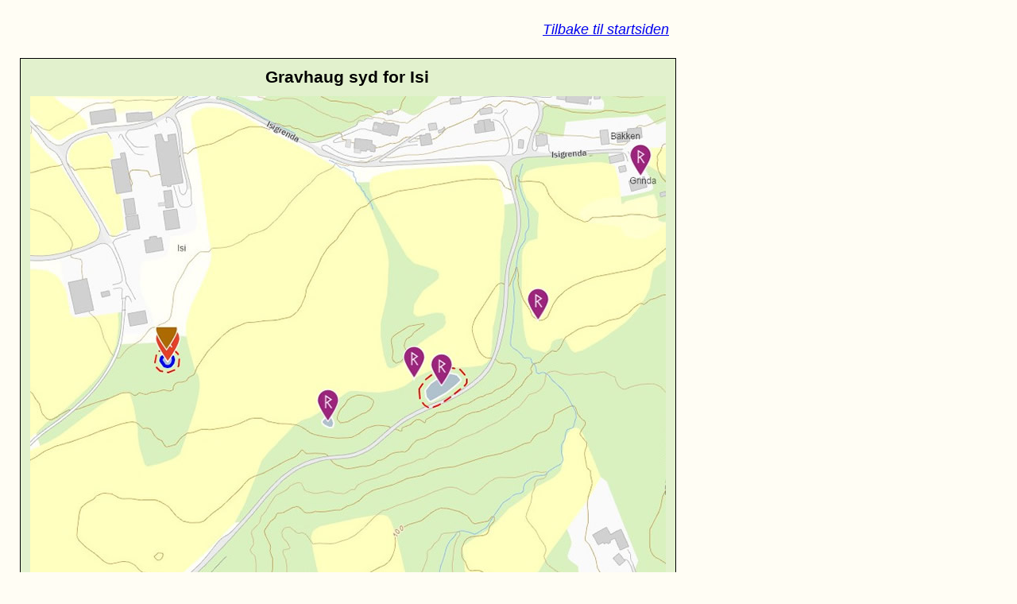

--- FILE ---
content_type: text/html
request_url: https://barumhistorie.no/Skui%20og%20Tanum/f%20Gravhaug%201%20ved%20Isi.html
body_size: 3632
content:
<!DOCTYPE html PUBLIC "-//W3C//DTD XHTML 1.0 Transitional//EN" "http://www.w3.org/TR/xhtml1/DTD/xhtml1-transitional.dtd">
<html xmlns="http://www.w3.org/1999/xhtml">
<head>
<meta http-equiv="Content-Type" content="text/html; charset=utf-8" />
<title>Funnsted for øks ved Grinda</title>
<style type="text/css">
#apDiv1 {
	position:absolute;
	left:411px;
	top:96px;
	width:334px;
	height:87px;
	layer-background-color:#FFF;
	border:1px none #000000;
	z-index:1;
}
#apDiv2 {
	position:absolute;
	left:30px;
	top:1263px;
	width:683px;
	height:auto;
	layer-background-color:#FFF;
	border:1px none #000000;
	z-index:2;
}
#apDiv3 {
	position:absolute;
	left:42px;
	top:471px;
	width:550px;
	height:auto;
	background-color:#FFF;
	layer-background-color:#FFF;
	border:1px none #000000;
	z-index:3;
}
.oversrift {
	font-family: Arial, Helvetica, sans-serif;
	font-size: 18px;
	font-style: normal;
	line-height: normal;
	font-weight: normal;
	color: #000;
}
.tekst {
	font-family: Arial, Helvetica, sans-serif;
	font-size: 14px;
	font-style: normal;
	line-height: normal;
	font-weight: normal;
	color: #000;
}
#apDiv4 {
	position:absolute;
	left:30px;
	top:1143px;
	width:683px;
	height:auto;
	background-color:#FFF;
	layer-background-color:#FFF;
	border:1px none #000000;
	z-index:4;
}
</style>
<style type="text/css">
<!--
p.MsoNormal {
margin-top:0cm;
margin-right:0cm;
margin-bottom:10.0pt;
margin-left:0cm;
line-height:115%;
font-size:11.0pt;
font-family:"Calibri","sans-serif";
}
#apDiv5 {
	position:absolute;
	left:32px;
	top:578px;
	width:681px;
	height:auto;
	background-color:#FFF;
	layer-background-color:#FFF;
	border:1px none #000000;
	z-index:5;
}
#apDiv6 {
	position:absolute;
	left:30px;
	top:30px;
	width:33px;
	height:25px;
	layer-background-color:#FFF;
	border:1px none #000000;
	z-index:6;
}
#apDiv7 {
	position:absolute;
	left:73px;
	top:29px;
	width:66px;
	height:22px;
	layer-background-color:#FFF;
	border:1px none #000000;
	z-index:7;
}
#apDiv8 {
	position:absolute;
	left:1028px;
	top:213px;
	width:196px;
	height:57px;
	background-color:#FFF;
	layer-background-color:#FFF;
	border:1px none #000000;
	z-index:8;
}
#apDiv9 {
	position:absolute;
	left:1094px;
	top:367px;
	width:164px;
	height:60px;
	background-color:#FFF;
	layer-background-color:#FFF;
	border:1px none #000000;
	z-index:9;
}
#apDiv10 {
	position:absolute;
	left:42px;
	top:118px;
	width:550px;
	height:298px;
	layer-background-color:#FFF;
	border:1px none #000000;
	z-index:8;
}
#apDiv11 {	position:absolute;
	left:46px;
	top:566px;
	width:579px;
	height:43px;
	background-color:#FFF;
	layer-background-color:#FFF;
	border:1px none #000000;
	z-index:5;
}
-->
</style>
<style type="text/css">
<!--
span.BodytextPalatinoLinotype105pt {
font-family:"Palatino Linotype","serif";
font-variant:normal !important;
letter-spacing:0pt;
font-weight:normal;
font-style:normal;
text-decoration:none;
text-line-through:none;
}
#apDiv12 {
	position:absolute;
	left:42px;
	top:2846px;
	width:auto;
	height:302px;
	layer-background-color:#FFF;
	border:1px none #000000;
	z-index:9;
}
#apDiv13 {
	position:absolute;
	left:320px;
	top:2845px;
	width:auto;
	height:auto;
	background-color:#FFF;
	layer-background-color:#FFF;
	border:1px none #000000;
	z-index:10;
}
#apDiv14 {
	position:absolute;
	left:42px;
	top:3034px;
	width:286px;
	height:auto;
	layer-background-color:#FFF;
	border:1px none #000000;
	z-index:11;
}
#apDiv15 {
	position:absolute;
	left:319px;
	top:3034px;
	width:218px;
	height:auto;
	layer-background-color:#FFF;
	border:1px none #000000;
	z-index:12;
}
-->
</style>
<style type="text/css">
<!--
p.Brdtekst2 {
margin-top:30.0pt;
margin-right:0cm;
margin-bottom:.0001pt;
margin-left:0cm;
line-height:14.9pt;
background:white;
font-size:12.0pt;
font-family:"Times New Roman","serif";
}
#apDiv16 {
	position:absolute;
	left:30px;
	top:2251px;
	width:685px;
	height:auto;
	background-color:#FFF;
	layer-background-color:#FFF;
	border:1px none #000000;
	z-index:13;
}
#apDiv17 {
	position:absolute;
	left:42px;
	top:1934px;
	width:550px;
	height:122px;
	layer-background-color:#FFF;
	border:1px none #000000;
	z-index:14;
}
#apDiv18 {
	position:absolute;
	left:42px;
	top:2726px;
	width:550px;
	height:107px;
	layer-background-color:#FFF;
	border:1px none #000000;
	z-index:15;
}
#apDiv19 {
	position:absolute;
	left:44px;
	top:958px;
	width:550px;
	height:57px;
	layer-background-color:#FFF;
	border:1px none #000000;
	z-index:16;
}
span.BodytextPalatinoLinotype105pt1 {font-family:"Palatino Linotype","serif";
font-variant:normal !important;
letter-spacing:0pt;
font-weight:normal;
font-style:normal;
text-decoration:none;
text-line-through:none;
}
#apDiv20 {
	position:absolute;
	left:34px;
	top:2302px;
	width:702px;
	height:142px;
	background-color:#FFF;
	layer-background-color:#FFF;
	border:1px none #000000;
	z-index:17;
}
#apDiv21 {
	position:absolute;
	left:37px;
	top:2459px;
	width:701px;
	height:155px;
	background-color:#FFF;
	layer-background-color:#FFF;
	border:1px none #000000;
	z-index:18;
}
#apDiv22 {
	position:absolute;
	left:38px;
	top:2631px;
	width:701px;
	height:132px;
	background-color:#FFF;
	layer-background-color:#FFF;
	border:1px none #000000;
	z-index:19;
}
span.BodytextPalatinoLinotype105pt11 {font-family:"Palatino Linotype","serif";
font-variant:normal !important;
letter-spacing:0pt;
font-weight:normal;
font-style:normal;
text-decoration:none;
text-line-through:none;
}
#apDiv23 {
	position:absolute;
	left:42px;
	top:3072px;
	width:550px;
	height:60px;
	layer-background-color:#FFF;
	border:1px none #000000;
	z-index:20;
}
#apDiv24 {
	position:absolute;
	left:-1px;
	top:415px;
	width:550px;
	height:77px;
	layer-background-color:#FFF;
	border:1px none #000000;
	z-index:21;
}
#apDiv25 {
	position:absolute;
	left:690px;
	top:860px;
	width:550px;
	height:35px;
	layer-background-color:#FFF;
	border:1px none #000000;
	z-index:22;
}
#apDiv26 {
	position:absolute;
	left:42px;
	top:2078px;
	width:94px;
	height:100px;
	background-color:#FFF;
	layer-background-color:#FFF;
	border:1px none #000000;
	z-index:23;
}
#apDiv27 {
	position:absolute;
	left:25px;
	top:72px;
	width:823px;
	height:627px;
	z-index:0;
	background-color: #E2F1CD;
	border: 1px solid #000000;
}
body {
	background-color: #FFFDF4;
}
#apDiv28 {
	position: absolute;
	left: 25px;
	top: 1874px;
	width: 825px;
	height: 587px;
	z-index: -1;
	background-color: #FFFDEA;
	border: 1px solid #000000;
}
#apDiv29 {
	position:absolute;
	left:25px;
	top:1916px;
	width:585px;
	height:768px;
	z-index:-2;
	background-color: #FFFDEA;
	border: 1px solid #000000;
}
#apDiv30 {
	position:absolute;
	left:25px;
	top:2708px;
	width:585px;
	height:407px;
	z-index:-3;
	background-color: #E2F1CD;
	border: 1px solid #000000;
}
#apDiv31 {
	position:absolute;
	left:161px;
	top:29px;
	width:34px;
	height:14px;
	z-index:24;
}
#apDiv32 {
	position:absolute;
	left:202px;
	top:29px;
	width:147px;
	height:25px;
	z-index:25;
}
#apDiv33 {
	position:absolute;
	left:48px;
	top:1881px;
	width:775px;
	height:387px;
	z-index:26;
}
.style3 {
	font-family: Arial, Helvetica, sans-serif;
	font-size: 18px;
}
#apDiv34 {
	position:absolute;
	left:88px;
	top:633px;
	width:699px;
	height:38px;
	z-index:27;
}
#apDiv35 {
	position:absolute;
	left:85px;
	top:1167px;
	width:702px;
	height:46px;
	z-index:28;
}
#apDiv36 {
	position:absolute;
	left:88px;
	top:120px;
	width:89px;
	height:31px;
	z-index:29;
}
#apDiv37 {
	position:absolute;
	left:86px;
	top:679px;
	width:244px;
	height:55px;
	z-index:30;
}
#apDiv38 {
	position:absolute;
	left:70px;
	top:30px;
	width:66px;
	height:29px;
	z-index:31;
}
#apDiv39 {
	position:absolute;
	left:26px;
	top:2178px;
	width:87px;
	height:55px;
	z-index:32;
}
#apDiv40 {
	position:absolute;
	left:26px;
	top:2856px;
	width:1072px;
	height:32px;
	z-index:33;
}
#apDiv41 {
	position:absolute;
	left:733px;
	top:2444px;
	width:62px;
	height:66px;
	z-index:34;
	border: 2px solid #FF0000;
}
#apDiv42 {
	position:absolute;
	left:163px;
	top:30px;
	width:35px;
	height:25px;
	z-index:35;
}
#apDiv43 {
	position:absolute;
	left:29px;
	top:31px;
	width:469px;
	height:28px;
	z-index:36;
}
#apDiv44 {
	position:absolute;
	left:25px;
	top:73px;
	width:824px;
	height:1780px;
	z-index:-2;
	border: 1px solid #000000;
	background-color: #E2F1CD;
}
#apDiv45 {
	position:absolute;
	left:458px;
	top:691px;
	width:97px;
	height:44px;
	z-index:37;
}
#apDiv46 {
	position:absolute;
	left:87px;
	top:1304px;
	width:702px;
	height:35px;
	z-index:38;
}
#apDiv47 {
	position:absolute;
	left:26px;
	top:2913px;
	width:102px;
	height:23px;
	z-index:39;
}
#apDiv48 {
	position:absolute;
	left:26px;
	top:4027px;
	width:700px;
	height:42px;
	z-index:40;
}
#apDiv49 {
	position:absolute;
	left:83px;
	top:647px;
	width:698px;
	height:29px;
	z-index:41;
}
.style5 {font-family: Arial, Helvetica, sans-serif; font-size: 18px; font-style: italic; }
#apDiv50 {
	position:absolute;
	left:86px;
	top:605px;
	width:83px;
	height:22px;
	z-index:39;
}
#apDiv51 {
	position:absolute;
	left:86px;
	top:1058px;
	width:701px;
	height:35px;
	z-index:40;
}
#apDiv52 {
	position:absolute;
	left:87px;
	top:1165px;
	width:102px;
	height:26px;
	z-index:41;
}
#apDiv53 {
	position:absolute;
	left:86px;
	top:1108px;
	width:82px;
	height:28px;
	z-index:42;
}
#apDiv54 {
	position:absolute;
	left:85px;
	top:1599px;
	width:695px;
	height:37px;
	z-index:43;
}
#apDiv55 {
	position:absolute;
	left:84px;
	top:2215px;
	width:697px;
	height:48px;
	z-index:44;
}
#apDiv56 {
	position:absolute;
	left:27px;
	top:27px;
	width:370px;
	height:28px;
	z-index:45;
}
#apDiv57 {
	position:absolute;
	left:499px;
	top:1111px;
	width:148px;
	height:34px;
	z-index:46;
}
#apDiv58 {
	position:absolute;
	left:103px;
	top:1699px;
	width:701px;
	height:46px;
	z-index:47;
}
#apDiv59 {
	position:absolute;
	left:299px;
	top:1519px;
	width:107px;
	height:67px;
	z-index:48;
}
#apDiv60 {
	position:absolute;
	left:104px;
	top:1628px;
	width:147px;
	height:42px;
	z-index:49;
}
#apDiv61 {
	position:absolute;
	left:87px;
	top:2332px;
	width:101px;
	height:39px;
	z-index:50;
}
#apDiv62 {
	position:absolute;
	left:104px;
	top:2161px;
	width:705px;
	height:33px;
	z-index:51;
}
#apDiv63 {
	position:absolute;
	left:87px;
	top:2775px;
	width:697px;
	height:38px;
	z-index:52;
}
-->
</style>
<style type="text/css">
<!--
span.MsoHyperlink {
color:blue;
text-decoration:underline;
text-underline:single;
}
span.MsoHyperlink1 {color:blue;
text-decoration:underline;
text-underline:single;
}
#apDiv64 {
	position:absolute;
	left:38px;
	top:121px;
	width:139px;
	height:53px;
	z-index:53;
}
#apDiv65 {
	position:absolute;
	left:39px;
	top:799px;
	width:680px;
	height:26px;
	z-index:54;
}
#apDiv66 {
	position:absolute;
	left:37px;
	top:68px;
	width:800px;
	height:48px;
	z-index:55;
}
#apDiv67 {
	position:absolute;
	left:93px;
	top:1769px;
	width:81px;
	height:43px;
	z-index:56;
}
#apDiv68 {
	position:absolute;
	left:82px;
	top:2822px;
	width:103px;
	height:34px;
	z-index:57;
}
#apDiv69 {
	position:absolute;
	left:87px;
	top:2270px;
	width:90px;
	height:57px;
	z-index:58;
}
#apDiv70 {
	position:absolute;
	left:87px;
	top:1645px;
	width:679px;
	height:24px;
	z-index:59;
}
#apDiv71 {
	position:absolute;
	left:87px;
	top:2751px;
	width:706px;
	height:36px;
	z-index:60;
}
#apDiv72 {
	position:absolute;
	left:81px;
	top:3318px;
	width:702px;
	height:30px;
	z-index:61;
}
#apDiv73 {position:absolute;
	left:683px;
	top:27px;
	width:167px;
	height:30px;
	z-index:60;
}
#apDiv74 {
	position:absolute;
	left:750px;
	top:497px;
	width:48px;
	height:17px;
	z-index:60;
	background-color: #FFFDF4;
}
#apDiv75 {
	position:absolute;
	left:733px;
	top:498px;
	width:19px;
	height:21px;
	z-index:61;
}
#apDiv76 {
	position:absolute;
	left:358px;
	top:285px;
	width:197px;
	height:18px;
	z-index:62;
	background-color: #FFFDF4;
}
#apDiv77 {
	position:absolute;
	left:341px;
	top:286px;
	width:18px;
	height:20px;
	z-index:63;
}
#apDiv78 {
	position:absolute;
	left:140px;
	top:768px;
	width:309px;
	height:140px;
	z-index:56;
}
#apDiv79 {
	position:absolute;
	left:397px;
	top:418px;
	width:21px;
	height:15px;
	z-index:57;
}
#apDiv80 {
	position:absolute;
	left:325px;
	top:416px;
	width:69px;
	height:19px;
	z-index:58;
}
#apDiv81 {
	position:absolute;
	left:87px;
	top:832px;
	width:82px;
	height:33px;
	z-index:61;
}
#apDiv82 {
	position:absolute;
	left:87px;
	top:1332px;
	width:84px;
	height:83px;
	z-index:62;
}
#apDiv83 {
	position:absolute;
	left:87px;
	top:1804px;
	width:702px;
	height:40px;
	z-index:63;
}
-->
</style>
</head>

<body>
<div id="apDiv73"><span class="style3"><em><a href="Skui.html">Tilbake til startsiden</a></em></span></div>
<div id="apDiv28"></div>
<div id="apDiv33">
  <p class="oversrift">Dette er en klart markert  rund haug som er bygget av rundkamp og bruddstein, med litt jorddekke. Diameteren er 7 meter og høyden er 1,25<span class="style3">–</span>1,5 meter. Det er usikkert om haugen har vært utsatt for gravrøvere.. </p>
  <p class="oversrift">Man tror haugen er fra <span class="style3">jernalderen (ca. 500 fvt.–1050 evt.)</span>.<br />
    <br />
  </p>
  <p class="oversrift"><strong>Andre fortidsminner</strong><br />
Ved å klikke på lenken nedenfor, kommer man til et kart over hele Tanum- og  Skuiområdet, som man kan forstørre. Her  kan man klikke på ulike markører. Når  man klikker på en markør, kommer det opp et stikkord for det som ligger på  stedet. Dette stikkordet kan man så klikke på og se et mer detaljert kart og lese  tekst. Slik kan man få informasjon om fortidsminner som ikke står som markører  på startsiden.</p>
  <p class="oversrift"><em><a href="https://www.kulturminnesok.no/kart/?q=&amp;am-county=&amp;lokenk=location&amp;am-lok=&amp;am-lokdating=&amp;am-lokconservation=&amp;am-enk=&amp;am-enkdating=&amp;am-enkconservation=&amp;bm-county=&amp;cp=1&amp;bounds=59.91665554865127,10.378475189208984,59.879204058775834,10.543270111083984&amp;zoom=14&amp;id=">Lenke til flere fortidsminner</a></em></p>
<p class="oversrift"><br />
  Mer om den eldste historien i Bærum: Se <em><a href="https://www.baerum.kommune.no/globalassets/om-barum-kommune/organisasjon/historisk-arkiv/kulturhistoriskriss.pdf"><em>Rik på historie</em></a></em> s. 4 og <a href="../Tidslinje med periodebeskrivelser Startsiden.html"><em><br />
Tidslinje med omtale av historiske perioder i Bærum</em></a></p>
<p class="oversrift"><br />
  <span class="oversrift">Kilder:</span></p>
<p class="oversrift"><span class="oversrift"><a href="https://www.kulturminnesok.no/kart/?q=&amp;am-county=&amp;lokenk=location&amp;am-lok=&amp;am-lokdating=&amp;am-lokconservation=&amp;am-enk=&amp;am-enkdating=&amp;am-enkconservation=&amp;bm-county=&amp;cp=1&amp;bounds=59.938705792113126,10.441963076591492,59.93641623792868,10.446898341178894&amp;zoom=18&amp;id=885e27ec-3ada-11eb-9432-005056bf3d73"><em>Kulturminnesøk</em></a><br />
  <br />
</span></p>
<p class="oversrift"><span class="style3"><a href="http://urn.nb.no/URN:NBN:no-nb_digibok_2008112112003"></a></span><em><a href="https://digitaltmuseum.no/021025873238/oks-steinoks/media?slide=0"></a></em></p>
  <p>&nbsp;</p>
  <p class="oversrift">&nbsp;</p>
  <p class="oversrift">&nbsp;</p>
  <p class="oversrift">&nbsp;</p>
  <p class="style5"><br />
    <br />
  </p>
  <p class="style3">&nbsp;</p>
</div>
<div id="apDiv44"></div>
<div class="oversrift" id="apDiv46">Slik så gravhaugen ut i 2024<span style="font-family:Arial, Helvetica, sans-serif; ; font-size: 18px; line-height: normal;">. </span> Sett fra sydvest. 
  Foto: Knut Erik Skarning<br />
  <br />
</div>
<div id="apDiv64"><img src="gravhaug 1 kart.jpg" width="800" height="673" /></div>
<div id="apDiv65"><span class="oversrift"><span class="oversrift" style="font-family:'Arial', sans-serif; font-size:13.5pt;"><span style="font-family:Arial, Helvetica, sans-serif; ; font-size: 18px; line-height: normal;">Brun trekant viser gravhaugen</span></span>. Kilde:<em> </em><a href="https://www.kulturminnesok.no/kart/?q=&amp;am-county=&amp;lokenk=location&amp;am-lok=&amp;am-lokdating=&amp;am-lokconservation=&amp;am-enk=&amp;am-enkdating=&amp;am-enkconservation=&amp;bm-county=&amp;cp=1&amp;bounds=59.938705792113126,10.441963076591492,59.93641623792868,10.446898341178894&amp;zoom=18&amp;id=885e27ec-3ada-11eb-9432-005056bf3d73"><em>Kulturminnesøk</em></a></span></div>
<div id="apDiv66">
  <p align="center" class="oversrift"><strong><span style="line-height:107%; font-family:'Calibri', sans-serif; font-size:16.0pt;">Gravhaug  syd for Isi </span></strong></p>
</div>
<div id="apDiv81"><img src="Gravhaug 1c Isi.jpg" width="700" height="467" /></div>
<div id="apDiv82"><img src="Gravhaug 1b Isi.jpg" width="700" height="467" /></div>
<div id="apDiv83"><span class="oversrift">På haugen ligger mye stein<span style="font-family:Arial, Helvetica, sans-serif; ; font-size: 18px; line-height: normal;">. </span> Sett fra syd. 
Foto: Knut Erik Skarning</span></div>
<p>&nbsp;</p>
<p>&nbsp;</p>
<p>&nbsp;</p>
<p>&nbsp;</p>
<p>&nbsp;</p>
<p>&nbsp;</p>
<p>&nbsp;</p>
<p>&nbsp;</p>
<p>&nbsp;</p>
<p>&nbsp;</p>
<p>&nbsp;</p>
<p>&nbsp;</p>
<p>&nbsp;</p>
<p>&nbsp;</p>
<p>&nbsp;</p>
<p>&nbsp;</p>
<p>&nbsp;</p>
<p>&nbsp;</p>
<p>&nbsp;</p>
<p>&nbsp;</p>
<p>&nbsp;</p>
<p>&nbsp;</p>
<p>&nbsp;</p>
<p>&nbsp;</p>
<p>&nbsp;</p>
<p>&nbsp;</p>
<p>&nbsp;</p>
<p>&nbsp;</p>
<p>&nbsp;</p>
<p>&nbsp;</p>
<p>&nbsp;</p>
<p>&nbsp;</p>
<p>&nbsp;</p>
<p>&nbsp;</p>
<p>&nbsp;</p>
<p>&nbsp;</p>
<p>&nbsp;</p>
<p>&nbsp;</p>
<p>&nbsp;</p>
<p>&nbsp;</p>
<p>&nbsp;</p>
<p>&nbsp;</p>
<p>&nbsp;</p>
<p>&nbsp;</p>
<p>&nbsp;</p>
<p>&nbsp;</p>
<p>&nbsp;</p>
<p>&nbsp;</p>
<p>&nbsp;</p>
<p>&nbsp;</p>
<p>&nbsp;</p>
<p>&nbsp;</p>
<p>&nbsp;</p>
<p>&nbsp;</p>
<p>&nbsp;</p>
<p>&nbsp;</p>
<p>&nbsp;</p>
<p>&nbsp;</p>
<p>&nbsp;</p>
<p>&nbsp;</p>
<p>&nbsp;</p>
<p>&nbsp;</p>
<p>&nbsp;</p>
<p>&nbsp;</p>
<p>&nbsp;</p>
<p>&nbsp;</p>
<p>&nbsp;</p>
<p>&nbsp;</p>
<p>&nbsp;</p>
<p>&nbsp;</p>
<p>&nbsp;</p>
<p>&nbsp;</p>
<p>&nbsp;</p>
<p>&nbsp;</p>
<p>&nbsp;</p>
<p>&nbsp;</p>
<p>&nbsp;</p>
<p>&nbsp;</p>
<p>&nbsp;</p>
<p>&nbsp;</p>
<p>&nbsp;</p>
<p>&nbsp;</p>
<p>&nbsp;</p>
<p>&nbsp;</p>
<p>&nbsp;</p>
<p>&nbsp;</p>
<p>&nbsp;</p>
<p>&nbsp;</p>
<p>&nbsp;</p>
<p>&nbsp;</p>
<p>&nbsp;</p>
<p>&nbsp;</p>
<p>&nbsp;</p>
<p>&nbsp;</p>
<p>&nbsp;</p>
<p>&nbsp;</p>
<p>&nbsp;</p>
<p>&nbsp;</p>
<p>&nbsp;</p>
<p>&nbsp;</p>
<p>&nbsp;</p>
<p>&nbsp;</p>
<p>&nbsp;</p>
<p>&nbsp;</p>
<p>&nbsp;</p>
<p>&nbsp;</p>
<p>&nbsp;</p>
<p>&nbsp;</p>
<p>&nbsp;</p>
<p>&nbsp;</p>
<p>&nbsp;</p>
<p>&nbsp;</p>
<p>&nbsp;</p>
<p>&nbsp;</p>
<p>&nbsp;</p>
<p>&nbsp;</p>
<p>&nbsp;</p>
<p>&nbsp;</p>
<p>&nbsp;</p>
<p>&nbsp;</p>
<p>&nbsp;</p>
<p>&nbsp;</p>
<p>&nbsp;</p>
</body>
</html>
